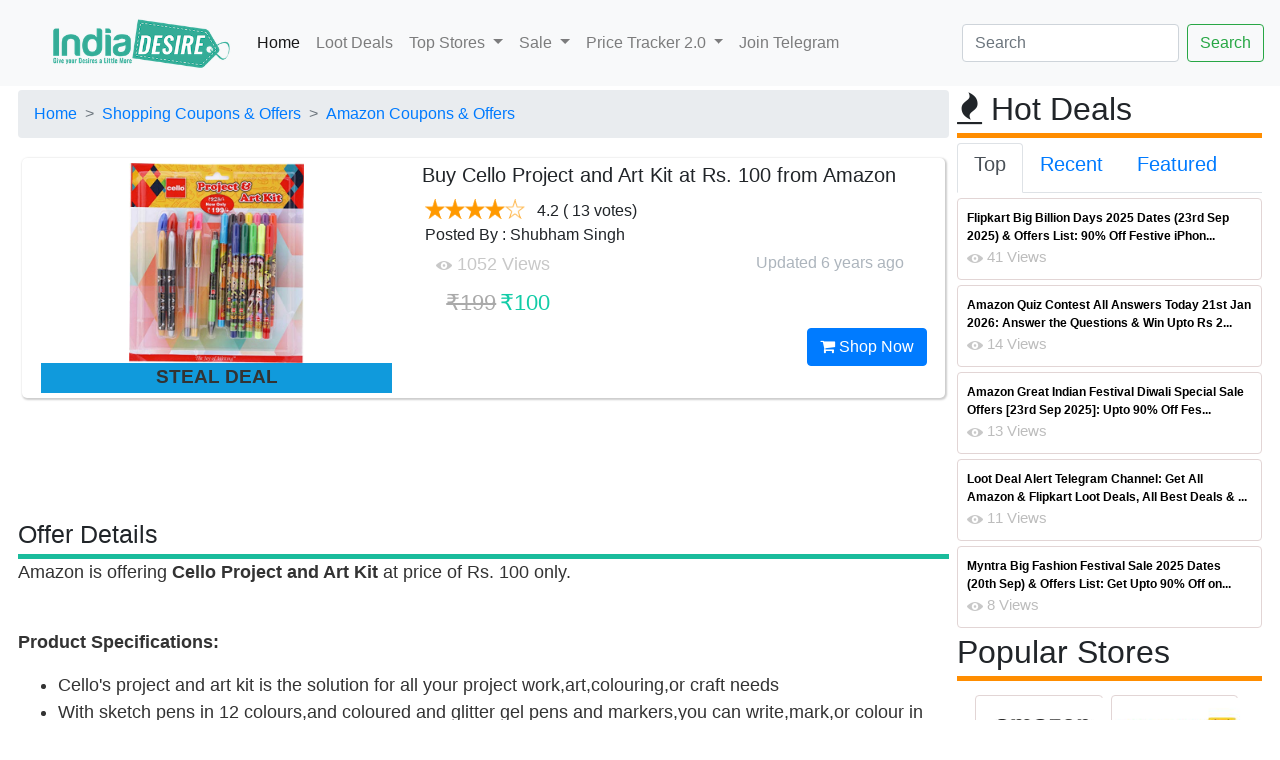

--- FILE ---
content_type: text/html; charset=utf-8
request_url: https://indiadesire.com/buy-cello-project-and-art-kit-at-rs-100-from-amazon-25656/
body_size: 79486
content:


<!doctype html>

<html lang="en" xmlns="http://www.w3.org/1999/xhtml" xmlns:og="http://ogp.me/ns#" xmlns:fb="http://ogp.me/ns/fb#">

<head id="Head1"><link rel="dns-prefetch" href="https://cdnjs.cloudflare.com/" /><link rel="dns-prefetch" href="https://cdn.jsdelivr.net/" /><link rel="dns-prefetch" href="https://fonts.googleapis.com/" /><link rel="dns-prefetch" href="https://assets.indiadesire.com/" /><meta name="viewport" content="width=device-width, initial-scale=1.0" /><meta property="fb:app_id" content="157448067752868" /><meta name="language" content="English" /><meta http-equiv="Access-Control-Allow-Origin" content="*" /><meta http-equiv="content-language" content="en" /><meta name="alexaVerifyID" content="2j-kC38THc7lhbb-husyLojx3X0" /><meta name="charset" content="utf-8" /><meta http-equiv="content-Type" content="text/html; charset=UTF-8" /><meta name="msvalidate.01" content="9437E213653B32F38FC972B1683347ED" /><link rel="stylesheet" href="https://cdnjs.cloudflare.com/ajax/libs/font-awesome/4.7.0/css/font-awesome.min.css" async="" defer="" /><link rel="stylesheet" href="https://indiadesire.com/assets/owl.carousel.min.css" async="" defer="" /><link rel="stylesheet" href="https://indiadesire.com/assets/bootstrap.min.css" async="" defer="" /><link rel="stylesheet" href="https://assets.indiadesire.com/assets/owl.theme.default.min.css" async="" defer="" />

	<script type="application/ld+json">
{
  "@context": "https://schema.org",
  "@type": "WebSite",
  "url": "https://indiadesire.com/",
  "name" : "India Desire",
  "potentialAction": {
    "@type": "SearchAction",
    "target": "https://indiadesire.com/search?q={search_term_string}",
    "query-input": "required name=search_term_string"
  }
}
</script>
<script>
			function validateForm() {
					const input = document.getElementById("q").value;
					const regex = /<\/?script[^>]*>/gi; // Simple regex to detect <script> tags

					if (regex.test(input)) {
							alert("Invalid input detected!");
							return false;
					}

					return true;
			}
	</script>

 <script type="application/ld+json">
    {
      "@context": "https://schema.org",
      "@type": "Organization",
      "url": "https://indiadesire.com",
      "logo": "https://assets.indiadesire.com/images/idlogo.jpg",
       "contactPoint" : [{
    "@type" : "ContactPoint",
    "telephone" : "+91-9532443000",
    "contactType" : "customer service",
    "areaServed" : "IN",
    "availableLanguage" : [
      "English",
      "Hindi"
    ]
  }],
  "sameAs" : [
    "https://www.facebook.com/indiasdesire",
    "https://twitter.com/IndiaDesire",
    "https://plus.google.com/+Indiadesireofficials",
    "https://www.linkedin.com/company/india-desire"
  ]
    }
    </script>

<script type="module">
import 'https://cdn.jsdelivr.net/npm/@pwabuilder/pwaupdate';

const el = document.createElement('pwa-update');
document.body.appendChild(el);

</script>

<link href="https://fonts.googleapis.com/css?family=Ubuntu" rel="stylesheet" type="text/css" defer="" async="" /><link href="/assets/indiadesire.css" rel="stylesheet" type="text/css" defer="" async="" /><title>
	Buy Cello Project and Art Kit at Rs. 100 from Amazon
</title><link href="https://assets.indiadesire.com/indiadesire.xml" rel="search" title="indiadesire.com" type="application/opensearchdescription+xml" />

<!-- Copy the <script> tag into your own page(s) for the snow effect. That is all! (No CSS etc. is needed)
<script src="https://indiadesire.com/snowstorm-min.js"></script>
 -->


<link rel="apple-touch-icon" sizes="180x180" href="https://assets.indiadesire.com/icons/apple-touch-icon.png" /><link rel="icon" type="image/png" sizes="192x192" href="https://assets.indiadesire.com/icons/android-chrome-192x192.png" /><link rel="icon" type="image/png" sizes="32x32" href="https://assets.indiadesire.com/icons/favicon-32x32.png" /><link rel="icon" type="image/png" sizes="16x16" href="https://assets.indiadesire.com/icons/favicon-16x16.png" /><link rel="manifest" href="https://indiadesire.com/manifest.json" /><meta name="msapplication-TileColor" content="#0AC597" /><meta name="msapplication-TileImage" content="https://assets.indiadesire.com/icons/ms-icon-144x144.png" /><meta name="theme-color" content="#0AC597" />

<script src="https://cdn.jsdelivr.net/npm/chart.js"></script>
<!-- End Facebook Pixel Code -->
<!-- Global site tag (gtag.js) - Google Analytics-->
<script async src="https://www.googletagmanager.com/gtag/js?id=G-XC42C7ZL5K"></script>
<script>
  window.dataLayer = window.dataLayer || [];
  function gtag(){dataLayer.push(arguments);}
  gtag('js', new Date());

  gtag('config', 'G-XC42C7ZL5K');
</script>
<!-- Meta Pixel Code -->
<script>
  !function(f,b,e,v,n,t,s)
  {if(f.fbq)return;n=f.fbq=function(){n.callMethod?
  n.callMethod.apply(n,arguments):n.queue.push(arguments)};
  if(!f._fbq)f._fbq=n;n.push=n;n.loaded=!0;n.version='2.0';
  n.queue=[];t=b.createElement(e);t.async=!0;
  t.src=v;s=b.getElementsByTagName(e)[0];
  s.parentNode.insertBefore(t,s)}(window, document,'script',
  'https://connect.facebook.net/en_US/fbevents.js');
  fbq('init', '208006415207552');
  fbq('track', 'PageView');
</script>
<noscript><img height="1" width="1" style="display:none"
  src="https://www.facebook.com/tr?id=208006415207552&ev=PageView&noscript=1"
/></noscript>
<!-- End Meta Pixel Code -->
<script type="module">
  import { initializeApp } from "https://www.gstatic.com/firebasejs/11.7.1/firebase-app.js";
  import { getMessaging, getToken, onMessage } from "https://www.gstatic.com/firebasejs/11.7.1/firebase-messaging.js";

  // Your Firebase config
  const firebaseConfig = {
    apiKey: "AIzaSyB5PBH8Gqemz_9gzLo_HwnoXnmo3NHR86g",
    authDomain: "indiadesire-1181.firebaseapp.com",
    databaseURL: "https://indiadesire-1181.firebaseio.com",
    projectId: "indiadesire-1181",
    storageBucket: "indiadesire-1181.appspot.com",
    messagingSenderId: "689098948634",
		appId: "1:689098948634:web:235bc1781db7a197fed1a3"
  };

  const app = initializeApp(firebaseConfig);
  const messaging = getMessaging(app);

  Notification.requestPermission().then(permission => {
    if (permission === 'granted') {
      return getToken(messaging, {
        vapidKey: "BGc2GidWZxOvOvXA141Wo4pp8qMlrSVreMUe_FfaSvzVIYBUjwg-vwsTbih-9Uh7zupIEr9nAXiBxl7X8DIKIXA"
      });

    } else {
      throw new Error("Notification Permission not granted");
    }
  }).then(token => {
console.log("token is : " + token);
			//TokenElem.innerHTML = "token is : " + token
var xhttp = new XMLHttpRequest();
xhttp.onreadystatechange = function() {
if (this.readyState == 4 && this.status == 200) {
console.log(this.responseText);
}
};
xhttp.open("GET", "https://indiadesire.com/api/fcmpush?token="+token, true);
// xhttp.setRequestHeader("Origin", "https://indiadesire.com");
xhttp.send('');

	}).catch(err => {
    console.error("Error getting token", err);
  });

  // Optional: Handle messages when app is in foreground
  onMessage(messaging, (payload) => {
	console.log("Message received. ", payload);
const notificationTitle = payload.notification.title;
const notificationOptions = {
body: payload.notification.body,
icon: payload.notification.icon,
};

if (!("Notification" in window)) {
console.log("This browser does not support system notifications");
}
// Let's check whether notification permissions have already been granted
else if (Notification.permission === "granted") {
//appendMessage(payload);
// If it's okay let's create a notification
var notification = new Notification(notificationTitle,notificationOptions);
notification.onclick = function(event) {
		event.preventDefault(); // prevent the browser from focusing the Notification's tab
		window.open(payload.fcmOptions.link , '_blank');
		notification.close();
}
}
});
</script>
<meta name="description" content="Amazon is offering Cello Project and Art Kit at price of Rs. 100 only.
Product Specifications:

Cello&#39;s project and art kit is the solution for all your project work,art,colouring,or craft needs
" /><meta name="title" content="Buy Cello Project and Art Kit at Rs. 100 from Amazon" /><meta property="og:title" content="Buy Cello Project and Art Kit at Rs. 100 from Amazon" /><meta property="og:image" content="https://assets.indiadesire.com/images/CelloProjectandArtKit_indiadesire.jpg" /><meta property="og:description" content="10/11/2019 7:54:00 PM Amazon is offering Cello Project and Art Kit at price of Rs. 100 only.
Product Specifications:

Cello&#39;s project and art kit is the solution for all your project work,art,colouring,or craft needs
" /><meta property="og:url" content="https://indiadesire.com/buy-cello-project-and-art-kit-at-rs-100-from-amazon-25656/" /><meta property="og:type" content="article" /><meta property="article:section" content="amazon" /><meta property="article:published_time" content="2019-10-11T19:54:00+00:00" /><meta property="article:modified_time" content="2019-10-11T19:54:00+00:00" /><meta property="og:updated_time" content="2019-10-11T19:54:00+00:00" /></head>


<body id="top" class="branding" >
  <nav class="navbar sticky-top navbar-expand-lg navbar-light bg-light">
  <a class="navbar-brand" href="/"><img class="logo" alt="india desire logo"   src="https://assets.indiadesire.com/logos/IndiaDesire-New-Logo-mobile.png" festsrc="https://assets.indiadesire.com/logos/festive/diwali_new.png" idsrc="https://assets.indiadesire.com/logos/festive/IF.png" /></a>
  <button class="navbar-toggler" type="button" data-toggle="collapse" data-target="#navbarSupportedContent" aria-controls="navbarSupportedContent" aria-expanded="false" aria-label="Toggle navigation">
    <span class="navbar-toggler-icon"></span>
  </button>

  <div class="collapse navbar-collapse" id="navbarSupportedContent">
    <ul class="navbar-nav mr-auto">
      <li class="nav-item active">
        <a class="nav-link" href="/">Home <span class="sr-only"></span></a>
      </li>
      <li class="nav-item">
        <a class="nav-link" href="/lootdeals">Loot Deals</a>
      </li>
      <li class="nav-item dropdown">
        <a class="nav-link dropdown-toggle" href="#" id="navbarDropdown" role="button" data-toggle="dropdown" aria-haspopup="true" aria-expanded="false">
          Top Stores
        </a>
        <div class="dropdown-menu" aria-labelledby="navbarDropdown">
          <a class="dropdown-item" href="/store/shopping-offers/flipkart/">Flipkart</a>
          <a class="dropdown-item" href="/store/shopping-offers/amazon/">Amazon</a>
          <div class="dropdown-divider"></div>
          <a class="dropdown-item" href="/store/shopping-offers/jiomart/">Jiomart</a>
        </div>
      </li>
      <li class="nav-item dropdown">
				<a class="nav-link dropdown-toggle" href="#" id="navbarDropdown1" role="button" data-toggle="dropdown" aria-haspopup="true" aria-expanded="false">
					Sale
				</a>
				<div class="dropdown-menu" aria-labelledby="navbarDropdown1">
					<a class="dropdown-item" href="/amazon-great-indian-sale-11231/">Amazon Great Indian Sale 2024</a>
					<a class="dropdown-item" href="/flipkart-big-billion-days-10584/">Flipkart Big Billion Days</a>
				</div>

      </li>
			<li class="nav-item dropdown">
				<a class="nav-link dropdown-toggle" href="#" id="navbarDropdown2" role="button" data-toggle="dropdown" aria-haspopup="true" aria-expanded="false">
					Price Tracker 2.0
				</a>
				<div class="dropdown-menu" aria-labelledby="navbarDropdown2">
					<a class="dropdown-item" target="_blank" href="https://chrome.google.com/webstore/detail/price-tracker-20-price-gr/khmkmdkfllphcbkbkgflononijbkdgff">For Chrome Desktop Browser</a>
					<a class="dropdown-item" target="_blank" href="https://microsoftedge.microsoft.com/addons/detail/price-tracker-auto-buy/mbcinachbaphjiaoafkooijmnkgpabim">For Microsoft Edge Browser</a>
				</div>
			</li>
			<li class="nav-item">
				<a class="nav-link" href="https://t.me/idoffers">Join Telegram</a>
			</li>


    </ul>
    <form class="form-inline my-2 my-lg-0" action="/search" method="get" enctype="multipart/form-data" id="MyUploadForm"  onsubmit="return validateForm()">
      <input class="form-control mr-sm-2" type="text" id="q" name="q" placeholder="Search" aria-label="Search">
      <input type="submit" class="btn btn-outline-success my-2 my-sm-0" value="Search">
    </form>
  </div>
</nav>





    <form method="post" action="/buy-cello-project-and-art-kit-at-rs-100-from-amazon-25656/" id="form2">
<div class="aspNetHidden">
<input type="hidden" name="__EVENTTARGET" id="__EVENTTARGET" value="" />
<input type="hidden" name="__EVENTARGUMENT" id="__EVENTARGUMENT" value="" />
<input type="hidden" name="__VIEWSTATE" id="__VIEWSTATE" value="/[base64]/[base64]/[base64]/[base64]/////w9kBS5jdGwwMCRjdGwwMCRDb250ZW50UGxhY2VIb2xkZXIxJEdyaWRWaWV3UmVjZW50DxQrAA5kZGRkZGRkPCsABQACBWRkZGYC/////w9kBS9jdGwwMCRjdGwwMCRDb250ZW50UGxhY2VIb2xkZXIxJEdyaWRWaWV3VG9wRGVhbA8UKwAOZGRkZGRkZDwrAAUAAgVkZGRmAv////8PZLxoAw8cg5D/7xRA7Fn263bwA121" />
</div>

<script type="text/javascript">
//<![CDATA[
var theForm = document.forms['form2'];
if (!theForm) {
    theForm = document.form2;
}
function __doPostBack(eventTarget, eventArgument) {
    if (!theForm.onsubmit || (theForm.onsubmit() != false)) {
        theForm.__EVENTTARGET.value = eventTarget;
        theForm.__EVENTARGUMENT.value = eventArgument;
        theForm.submit();
    }
}
//]]>
</script>


<script src="/WebResource.axd?d=dkxrGX3HZi7PkAHcvKvD9HtlgX-AvOB-0kPGHwUiJzaIWU8BkIa4l9XAJlYsKwp8Pv8B9VxAX86f7nZgjmCczGm3qig1&amp;t=638259560771233176" type="text/javascript"></script>


<script src="/ScriptResource.axd?d=JXBtmeWK8bIEWvxJLLVeH54BsvO9PQ4sRGEauONo5ga-tKIVaao_nLBVN15iYeiXJg2eNL1ACoyX56xSSVkWY_ynebdFtYek3Nw2GuzttorxhQAUAo_c5AxEGGuMrMo67T2JCg2&amp;t=23c9c237" type="text/javascript"></script>
<script src="/ScriptResource.axd?d=w0ZGBauy3SFkd28LSSQRIpq-uQFw6j_Lfl6yksWpJO339vQZok5UD9SKjTziXzSB7sZjE6uPCUzkxxsVUIJsg6HY_GmYrm6A51b0EMlTFhK1y1ts6cTNlaskN5anxIoHS1_qow2&amp;t=23c9c237" type="text/javascript"></script>
<script src="/ScriptResource.axd?d=F2uowX0HtBpcAdqtL1Iw-O2kUgM-6OdrfYV0n6VjKcFahxvUxf6Ut8naKvJRxF8IVi9PpmUwGoFQJuhEuukwUfz7k38-cQ093R05Ax_2tXClqmmPj-ZryDODidUbxLrTGUlqpo_yuUYLmFw6BYzG1jI_-4o1&amp;t=23c9c237" type="text/javascript"></script>
<script src="/ScriptResource.axd?d=rR2-BxrFGxSKC86ZW5YeKhMZIaAtsvrnpFPU1ps9EbYrlkR_o9s5wfGLGpP6s7uwKkLLNFTVQOmk2hlRdxLb7DGAq_QewN-6NHjTCDAsgSDwtr1Qqw34d3Fv3KV_fOyxBGm0OQ2&amp;t=23c9c237" type="text/javascript"></script>
<div class="aspNetHidden">

	<input type="hidden" name="__VIEWSTATEGENERATOR" id="__VIEWSTATEGENERATOR" value="8C61B58F" />
	<input type="hidden" name="__SCROLLPOSITIONX" id="__SCROLLPOSITIONX" value="0" />
	<input type="hidden" name="__SCROLLPOSITIONY" id="__SCROLLPOSITIONY" value="0" />
	<input type="hidden" name="__EVENTVALIDATION" id="__EVENTVALIDATION" value="/wEdAAJOxkheLKsoSWD+92EZG9MY/O6pEgloHIqxR9cVKL43Q7Eq4Vyiv28ov4RIwBj4DR+EmfQi" />
</div>

      

 <div class="container-fluid ">
 <div class="row">
 <div class="col-xl-9 p-1">
   
<script type="text/javascript" src="https://assets.indiadesire.com/js/scrollsaver.min.js"></script>
  <script type="text/javascript">
//<![CDATA[
Sys.WebForms.PageRequestManager._initialize('ctl00$ctl00$ContentPlaceHolder1$ContentPlaceHolder1$MainScriptManager', 'form2', [], [], [], 90, 'ctl00$ctl00');
//]]>
</script>


	 <style type="text/css">
   .bankofffer1 {
width: 98%;
    margin: 0 auto;
    height: 20px;
    color: #001ef1;
    font-size: 11px;
    border-bottom: 1px solid #e5e5e5;
    letter-spacing: -.2px;
    font-weight: bold;
    display: inline-block;
    margin-left: 3px;
text-align: center;

}
.saleStatusbds {
    position: relative;
    top: -65%;
    bottom: 10px;
    margin: 0 auto;
    left: -37%;
    width: 40%;
    text-align: right;
    opacity: 1;
}
.saleStatus {
    position: relative;
    top: -75%;
    bottom: 10px;
    margin: 0 auto;
    left: -37%;

    width: 40%;
    text-align: right;
    opacity: 1;
}
.saleStatus1 {
    position: relative;
    top: -72%;
    bottom: 10px;
    margin: 0 auto;
    left: -35%;

    width: 30%;
    text-align: right;
    opacity: 1;
}
.saleStatus4 {
    position: relative;
    top: -80px;
    bottom: 10px;
    margin: 0 auto;
    left: -50px;

    width: 50%;
    text-align: right;
    opacity: 0.8;
}
.saleStatus5 {
    position: relative;
    top: -90px;
    bottom: 10px;
    margin: 0 auto;
    left: -36%;
    background: rgba(255,255,255,0.45);
    width: 32%;
    text-align: right;
    opacity: 0.8;
}
	 	.s_specs_box li.s_lv_1 {
    overflow: hidden;
    padding: 5px 5px 0 5px;
    border-bottom: 1px solid #eee;
}
.s_specs_box ul li {
    display: block !important;
    margin: 0;
    padding: 4px 7px !important;
}
.s_specs_box ul li.s_lv_1:hover {
    background: #FFE38A;
}
.s_specs_box ul {
    background: #f9f9f9;
    background: none;
    padding: 0;
    margin: 0;
    border: 1px solid #dadada;
    font-style: normal;
    font-size: 13px;
    line-height: 18px;
}
.s_specs_box ul ul, .s_specs_box ul ul ul {
    border: none;
    margin: 0;
    padding: 0;
}
.s_specs_box ul.s_lv_1 {
    padding-left: 110px;
}

.s_specs_box li strong.s_lv_1, .s_specs_box strong.s_lv_2 {
    font-style: normal;
    color: #a93838;
    font-size: 13px;
    text-align: left;
}
.s_specs_box li strong.s_lv_1 {
    display: block;
    float: left;
    width: 100px;
    color: #226290;
    fone-weight:bold;
}
.s_specs_box {
    margin-bottom: 15px;
    padding: 1px;
    font-size: 13px;
    border: none;
}
.s_specs_box .htitle {
    font-family: 'Oswald','Open Sans Condensed',Arial,Helvetica,sans-serif;
    font-size: 22px;
    line-height: 30px;
    color: #484848;
    text-transform: uppercase;
    background: none;
    display: block;
    padding: 0px 10px 5px 0px;
    font-weight: normal;
}
.rightspecscol {


    text-align: left;
}
.rightspecscol
ul{background:url(//assets.indiadesire.com/css/specsbg.jpg) repeat-y top left}
.rightspecscol ul
ul{background:none}

.blankstar
{
background-image: url(https://assets.indiadesire.com/Rating/star-empty-lg.png);
width: 20px;
height: 20px;
background-size: 20px 20px;
}
.waitingstar
{
background-image: url(https://assets.indiadesire.com/Rating/half_star.png);
width: 16px;
height: 16px;
}
.shiningstar
{
background-image: url(https://assets.indiadesire.com/Rating/star-fill-lg.png);
width: 20px;
height: 20px;
background-size: 20px 20px;
}

table#lightdeal tr td
{
border:none;
}
table#lightdeal tr td:nth-child(1) a
{
color:#009E78;
font-weight:bold;
}
table#lightdeal tr td:nth-child(2) div a
{
color:#27cda5;
}
.button {

}
#banner :last-child {
    margin-bottom: 0;
}
.button{
    background-color: #e0555a;
    color: #fff!important;
}
.button {
    font-size: 1em;
    height: 3.5em;
    line-height: 3.5em;
    padding: 0 2.25em;
}
.button {
    -moz-appearance: none;
    -webkit-appearance: none;
    -o-appearance: none;
    -ms-appearance: none;
    appearance: none;
    -moz-transition: background-color .2s ease-in-out,color .2s ease-in-out;
    -webkit-transition: background-color .2s ease-in-out,color .2s ease-in-out;
    -o-transition: background-color .2s ease-in-out,color .2s ease-in-out;
    -ms-transition: background-color .2s ease-in-out,color .2s ease-in-out;
    transition: background-color .2s ease-in-out,color .2s ease-in-out;
   background-color: #ff5722;
    border-radius: .5em;
    border: 1px solid rgba(144,144,144,.25)!important;
     border-color: #fff!important;
    color: #fff!important;
    cursor: pointer;
    display: inline-block;
    font-size: .8em;
    font-weight: 700;
    height: 3.5em;
    letter-spacing: .1em;
    line-height: 3.5em;
    overflow: hidden;
    padding: 0 2em;
    text-align: center;
    text-decoration: none;
    text-overflow: ellipsis;
    text-transform: uppercase;
    white-space: nowrap;
}
		 .button:hover
		 {
			 background-color: #9c27b0;
		 }
#img_f194_0 {
    margin-top: -6px;
    vertical-align: middle;
    padding: 7px;
    height: 57px;
}
</style>


	<script type="text/javascript" language="javascript">

	    function toggle_visibility(id,id1,url,color) {
       var e = document.getElementById(id);
			 var abcoupon=id.replace("546","");
			  const el = document.createElement('textarea');
  el.value = abcoupon;
  document.body.appendChild(el);
  el.select();
  document.execCommand('copy');
  document.body.removeChild(el);

	    var appBanners = document.getElementsByClassName(id1), i;

for (var i = 0; i < appBanners.length; i ++) {
    appBanners[i].style.visibility='visible';

}
 var appBanners2 = document.getElementsByClassName(color), i;

for (var i = 0; i < appBanners2.length; i ++) {

	appBanners2[i].style.backgroundColor='#277DCD';
}
 var appBanners1 = document.getElementsByClassName(id), i;

for (var i = 0; i < appBanners1.length; i ++) {
    appBanners1[i].style.visibility='hidden';
}



    }
	function toggle_visibility1(id) {
       var e = document.getElementById(id);

          e.style.display = 'block';
    }
 $('.addCoupon').click(function(){
    var $this = $(this), $coupon = $this.siblings('div.coupon');

    $coupon.fadeIn(500);
	 document.getElementById('coupon1').style.visibility = "hidden";
    $('.addCoupon').hide();

    $('.applyCoupn').show();

})

</script>
	<span id="ContentPlaceHolder1_ContentPlaceHolder1_lblNav"><ul class="breadcrumb" itemscope itemtype="http://schema.org/BreadcrumbList"><li class="breadcrumb-item" ><a   href="/" style="z-index:4">Home</a> </li><li class="breadcrumb-item" itemprop="itemListElement" itemscope itemtype="http://schema.org/ListItem"><a  itemprop="item" href="https://indiadesire.com/store/shopping-offers/" style="z-index:3">Shopping Coupons & Offers</a>  <span itemprop="name" content="Shopping Coupons & Offers"></span><meta itemprop="position" content="1" /></li><li class="breadcrumb-item" itemprop="itemListElement" itemscope itemtype="http://schema.org/ListItem"><a  itemprop="item" href="https://indiadesire.com/store/shopping-offers/amazon/" style="z-index:2">Amazon Coupons & Offers</a>  <span itemprop="name" content="Amazon Coupons & Offers"></span><meta itemprop="position" content="2" /></li></ul></span>


  <div class="col-md-12 container-fluid p-1" >

  <div class="detail-block " >

  <div class="row" >

  					     <div class="col-xs-12 col-sm-6 col-md-5">
      <div class="product-item-holder size-big single-product-gallery small-gallery" style="text-align: center;display: block;    max-height: 230px;">
        <a id="ContentPlaceHolder1_ContentPlaceHolder1_urlnav" href="https://indiadesire.com/Redirect?redirect=https://www.amazon.in/Cello-Project-and-Art-Kit/dp/B07HGH2Q1V?psc=1&amp;SubscriptionId=AKIAJCZNDPAXETOUEXRQ&amp;tag=indidesi-21&amp;linkCode=xm2&amp;camp=2025&amp;creative=165953&amp;creativeASIN=B07HGH2Q1V" target="_blank"><img id="ContentPlaceHolder1_ContentPlaceHolder1_Image1" class=" lazyload img-fluid maxheight" title="India Desire : Buy Cello Project and Art Kit at Rs. 100 from Amazon" alt="India Desire : Buy Cello Project and Art Kit at Rs. 100 from Amazon" onerror="this.onerror=null;this.src=&#39;https://assets.indiadesire.com/data/Preloader_3.gif&#39;" data-src="https://assets.indiadesire.com/images/CelloProjectandArtKit_indiadesire.jpg" data-small-src="https://assets.indiadesire.com/images/CelloProjectandArtKit_indiadesire.jpg" src="https://assets.indiadesire.com/data/gears.svg" /></a>
</div>
<div id="ContentPlaceHolder1_ContentPlaceHolder1_stat1" Style="width:100%;height:30px;background-color:#109adc;" class="text-center">


<span id="ContentPlaceHolder1_ContentPlaceHolder1_Stat" style="color:#333333;font-size:14pt;font-weight:bold;">STEAL DEAL</span>

</div>
  </div><!-- /.gallery-holder -->
  					<div class="col-sm-6 col-md-7 product-info-block">
  						<div class="product-info">
  						  <span id="ContentPlaceHolder1_ContentPlaceHolder1_lblTitle"><h1>Buy Cello Project and Art Kit at Rs. 100 from Amazon</h1></span>

  							<div class="rating-reviews m-t-20">
  								<div class="row">
                                  <div class="col-lg-12 p-1">
                                    <div id="ContentPlaceHolder1_ContentPlaceHolder1_Rating1">
	<input type="hidden" name="ctl00$ctl00$ContentPlaceHolder1$ContentPlaceHolder1$Rating1_RatingExtender_ClientState" id="ContentPlaceHolder1_ContentPlaceHolder1_Rating1_RatingExtender_ClientState" value="4" />
                                <a href="javascript:void(0)" id="ContentPlaceHolder1_ContentPlaceHolder1_Rating1_A" title="4" style="text-decoration:none"><span id="ContentPlaceHolder1_ContentPlaceHolder1_Rating1_Star_1" class="blankstar shiningstar" style="float:left;">&nbsp;</span><span id="ContentPlaceHolder1_ContentPlaceHolder1_Rating1_Star_2" class="blankstar shiningstar" style="float:left;">&nbsp;</span><span id="ContentPlaceHolder1_ContentPlaceHolder1_Rating1_Star_3" class="blankstar shiningstar" style="float:left;">&nbsp;</span><span id="ContentPlaceHolder1_ContentPlaceHolder1_Rating1_Star_4" class="blankstar shiningstar" style="float:left;">&nbsp;</span><span id="ContentPlaceHolder1_ContentPlaceHolder1_Rating1_Star_5" class="blankstar blankstar" style="float:left;">&nbsp;</span></a>
</div>&nbsp;&nbsp;<span id="ContentPlaceHolder1_ContentPlaceHolder1_LabelRate"><span itemscope="" itemtype="http://schema.org/Product"><meta itemprop="name" content="Buy Cello Project and Art Kit at Rs. 100 from Amazon"><meta itemprop="description" content="Amazon is offering Cello Project and Art Kit at price of Rs. 100 only.
Product Specifications:

Cello's project and art kit is the solution for all your project work,art,colouring,or craft needs
"><span itemprop="aggregateRating" itemscope="" itemtype="http://schema.org/AggregateRating"><meta itemprop="name" content="Buy Cello Project and Art Kit at Rs. 100 from Amazon"><meta itemprop="bestRating" content="100"><meta itemprop="worstRating" content="0"><meta itemprop="ratingCount" content="13">&nbsp;<meta itemprop="ratingValue" content="84.6"><span >4.2</span>&nbsp;( 13 votes) <br><div>Posted By : Shubham Singh</div><span itemprop="ItemReviewed" content="Buy Cello Project and Art Kit at Rs. 100 from Amazon"></span></span></span></span>
                                      </div>
  								</div><!-- /.row -->
  							</div><!-- /.rating-reviews -->

  							<div class="stock-container info-container m-t-10">
  								<div class="row">
                                  <div class="col-lg-12 ">
                                    <img src="https://assets.indiadesire.com/images/eyen.png" /><span id="ContentPlaceHolder1_ContentPlaceHolder1_lblViews" class="views" style="font-size:18px;"> 1052 Views</span>
                              			<span id="ContentPlaceHolder1_ContentPlaceHolder1_ForPriceGraph" class="ForPriceGraph" showgraph="0" storeid="0" productid="B07HGH2Q1V" ptitle="Buy Cello Project and Art Kit at Rs. 100 from Amazon" cprice="100" style="font-size:18px;"></span>
                                    <div style="float:right">
                                      <span id="ContentPlaceHolder1_ContentPlaceHolder1_PostedBy"></span>&nbsp;&nbsp;
                                      <span id="ContentPlaceHolder1_ContentPlaceHolder1_Date1" style="color:#ADB5BD;"><time class="entry-date" itemprop="dateModified" datetime="2019-10-11T19:54:00+00:00" title="Friday, 11 October 2019 19:54 PM">Updated 6 years ago</time></span>&nbsp;&nbsp;<span id="ContentPlaceHolder1_ContentPlaceHolder1_Time1"></span>
                                      </div>
                                      </div>
  								</div><!-- /.row -->
  							</div><!-- /.stock-container -->



  							<div class="price-container info-container m-t-20">
  								<div class="row">


  									<div class="col-sm-12 col-xs-12 col-md-12 col-lg-12">
  										<div class="price-box">
                        <span id="ContentPlaceHolder1_ContentPlaceHolder1_coupond" style="color:Blue;font-size:12pt;"> </span>
                    
                        <span id="ContentPlaceHolder1_ContentPlaceHolder1_price" style="color:#003300;font-size:18px;"></span>
                        <span id="ContentPlaceHolder1_ContentPlaceHolder1_OldPrice" class="coupon price-strike">&#8377;199</span>
                        <span id="ContentPlaceHolder1_ContentPlaceHolder1_price1" style="color:#003300;font-size:18px;"></span>
                        <span id="ContentPlaceHolder1_ContentPlaceHolder1_NewPrice" class=" price">&#8377;100</span><br />
  										</div>
  									</div>



  								</div><!-- /.row -->
  							</div><!-- /.price-container -->

  							<div class="quantity-container info-container">
  								<div class="row" style="float: right;">

                    <a id="ContentPlaceHolder1_ContentPlaceHolder1_urlnavshopnow" class="btn btn-primary" href="https://indiadesire.com/Redirect?redirect=https://www.amazon.in/Cello-Project-and-Art-Kit/dp/B07HGH2Q1V?psc=1&amp;SubscriptionId=AKIAJCZNDPAXETOUEXRQ&amp;tag=indidesi-21&amp;linkCode=xm2&amp;camp=2025&amp;creative=165953&amp;creativeASIN=B07HGH2Q1V" target="_blank">

                                  <i class="fa fa-shopping-cart inner-right-vs"></i> Shop Now
                              </a>



  								</div><!-- /.row -->
  							</div><!-- /.quantity-container -->






  						</div><!-- /.product-info -->
  					</div><!-- /.col-sm-7 -->

  				</div>

        </div>
    </div>
    <div class="text-center" style="max-height:100px;margin-top:10px;margin-bottom:10px">
      <!-- CM_ID_TOP_RSPV -->
      <ins class="adsbygoogle"
           style="display:inline-block;width:728px;height:90px"
           data-ad-client="ca-pub-6160105312377461"
           data-ad-slot="8558793240"></ins>


      </div>



<div class="detail-block1 " >
	<span id="ContentPlaceHolder1_ContentPlaceHolder1_articleMark"></span>
  <div class="fancy-title title-bottom-border">
 						<h4 style="font-size:25px">Offer Details</h4>
 					</div>
<span id="ContentPlaceHolder1_ContentPlaceHolder1_OfferD" style="color:#333333;font-size:18px;"><p>Amazon is offering <strong>Cello Project and Art Kit</strong> at price of Rs. 100 only.</p>
<p><br /><strong>Product Specifications:</strong></p>
<ul>
<li>Cello's project and art kit is the solution for all your project work,art,colouring,or craft needs</li>
<li>With sketch pens in 12 colours,and coloured and glitter gel pens and markers,you can write,mark,or colour in colourful and glittering colours</li>
<li>Combo pack with Cello quality</li>
</ul></span>
<span id="ContentPlaceHolder1_ContentPlaceHolder1_SpecsD" style="color:#333333;font-size:18px;"></span>


<span id="ContentPlaceHolder1_ContentPlaceHolder1_OfferD2" style="color:#333333;font-size:18px;"></span>
<span id="ContentPlaceHolder1_ContentPlaceHolder1_LocPriceGraph" style="color:#333333;font-size:18px;"></span>
<br>
<div class="fancy-title title-bottom-border">
          <h4 style="font-size:25px">How To Get/Claim:</h4>
        </div>
  <br />
      <span id="ContentPlaceHolder1_ContentPlaceHolder1_htc" style="color:#333333;font-size:18px;"><p>1. Go to Deal Page <a target=_blank href="https://indiadesire.com/Redirect?redirect=https://www.amazon.in/Cello-Project-and-Art-Kit/dp/B07HGH2Q1V?psc=1&amp;SubscriptionId=AKIAJCZNDPAXETOUEXRQ&amp;tag=indidesi-21&amp;linkCode=xm2&amp;camp=2025&amp;creative=165953&amp;creativeASIN=B07HGH2Q1V" target="_blank" rel="noopener" style="color:#ff0000;">Cello Project and Art Kit</a></p>
<p>2. Add To Cart</p>
<p>3. Login/Signup</p>
<p>4. Add Shipping Details</p>
<p>5. Place Order</p>
<h3>&nbsp;</h3></span>
  <div style="font-size:22px;font-weight: 900;"> 📣 <em>IndiaDesire is now on Telegram. Click <a href="https://bit.ly/3ydnKHR" target="_blank" style="color: #d30e15;">here to join our channel (@idoffers)</a> and stay updated with the latest loot deals & offers</em></div>
  <span id="ContentPlaceHolder1_ContentPlaceHolder1_BrandSpcl" style="color:#333333;font-size:18px;"></span>
  <span id="ContentPlaceHolder1_ContentPlaceHolder1_RecommendDeals" style="color:#333300;font-size:22px;font-weight:bold;"></span>
    <span id="ContentPlaceHolder1_ContentPlaceHolder1_RecommendD" style="color:#333333;font-size:18px;"></span>
    <div class="fancy-title title-bottom-border">
              <h4 style="font-size:25px"><span id="ContentPlaceHolder1_ContentPlaceHolder1_Test" style="color:#006699;font-size:25px;font-weight:bold;">Raise Your Voice:</span></h4>
            </div>

		            <!-- link ad -->



<ins class="adsbygoogle"
     style="display:block"
     data-ad-client="ca-pub-6160105312377461"
     data-ad-slot="6251327948"
     data-ad-format="link"></ins>
<script>
(adsbygoogle = window.adsbygoogle || []).push({});
</script>
<span id="ContentPlaceHolder1_ContentPlaceHolder1_TestD" style="color:#333333;font-size:18px;"></span>


</div>


<script>



//For Graph Show
 var showgraph = parseInt($(".ForPriceGraph").attr('showgraph'));
 if(showgraph)
 {
 var d1 = document, s1 = d1.createElement('script');

s1.src = 'https://assets.indiadesire.com/js/assets/highchartsv5.js';

s1.setAttribute('async', 'async');
(d1.head || d1.body).appendChild(s1);

var s3 = d1.createElement('script');

s3.src = 'https://indiadesire.com/js/assets/IndiaDesire-v14.js';

s3.setAttribute('async', 'async');
(d1.head || d1.body).appendChild(s3);
 }

</script>





























</div>
<div  class="col-xl-3 p-1">
<div class="fancy-title1 title-bottom-border">
           <h2><i class="fa fa-fire" aria-hidden="true"></i>&nbsp;Hot Deals</h2>
         </div>
<ul class="nav nav-tabs" id="myTab1" role="tablist">
  <li class="nav-item" role="presentation">
    <a class="nav-link active" id="home-tab" data-toggle="tab" href="#home" role="tab" aria-controls="home" aria-selected="true"><h5>Top</h5></a>
  </li>
  <li class="nav-item" role="presentation">
    <a class="nav-link" id="profile-tab" data-toggle="tab" href="#profile" role="tab" aria-controls="profile" aria-selected="false"><h5>Recent</h5></a>
  </li>
  <li class="nav-item" role="presentation">
    <a class="nav-link" id="contact-tab" data-toggle="tab" href="#contact" role="tab" aria-controls="contact" aria-selected="false"><h5>Featured</h5></a>
  </li>
</ul>
<div class="tab-content" id="myTabContent1">
  <div class="tab-pane fade show active" id="home" role="tabpanel" aria-labelledby="home-tab">

      
                <div class="w-100 boxcard boxcard-root boxcard-rounded ">
                  <div class="row no-gutters">

                    <div class="col-12 col-xl-12 p-2">
                      <div class="card-body1">
                      <strong><a id="ContentPlaceHolder1_GridViewTopDeal_hlTitle_0" title="Click To Know More...." class="anchor" href="../flipkart-big-billion-days-10584/">Flipkart Big Billion Days 2025 Dates (23rd Sep 2025) & Offers List: 90% Off Festive iPhon...</a>  </strong>

                        <p class="card-text"><small class="text-muted"><img src="https://assets.indiadesire.com/images/eyen.png" alt='India Desire : Flipkart Big Billion Days 2025 Dates (23rd Sep 2025) & Offers List: 90% Off Festive iPhone Deals + Axis & ICICI Bank Cards Discount'/>&nbsp;<span id="ContentPlaceHolder1_GridViewTopDeal_lblViews_0" style="color:#BDBDBD;font-size:15px;">41 Views</span></small></p>
                      </div>
                    </div>
                  </div>
                </div>



                
                <div class="w-100 boxcard boxcard-root boxcard-rounded ">
                  <div class="row no-gutters">

                    <div class="col-12 col-xl-12 p-2">
                      <div class="card-body1">
                      <strong><a id="ContentPlaceHolder1_GridViewTopDeal_hlTitle_1" title="Click To Know More...." class="anchor" href="../amazon-quiz-time-contest-answers-today-18546/">Amazon Quiz Contest All Answers Today 21st Jan 2026: Answer the Questions & Win Upto Rs 2...</a>  </strong>

                        <p class="card-text"><small class="text-muted"><img src="https://assets.indiadesire.com/images/eyen.png" alt='India Desire : Amazon Quiz Contest All Answers Today 21st Jan 2026: Answer the Questions & Win Upto Rs 2500 Amazon Pay Balance'/>&nbsp;<span id="ContentPlaceHolder1_GridViewTopDeal_lblViews_1" style="color:#BDBDBD;font-size:15px;">14 Views</span></small></p>
                      </div>
                    </div>
                  </div>
                </div>



                
                <div class="w-100 boxcard boxcard-root boxcard-rounded ">
                  <div class="row no-gutters">

                    <div class="col-12 col-xl-12 p-2">
                      <div class="card-body1">
                      <strong><a id="ContentPlaceHolder1_GridViewTopDeal_hlTitle_2" title="Click To Know More...." class="anchor" href="../amazon-great-indian-sale-11231/">Amazon Great Indian Festival Diwali Special Sale Offers [23rd Sep 2025]: Upto 90% Off Fes...</a>  </strong>

                        <p class="card-text"><small class="text-muted"><img src="https://assets.indiadesire.com/images/eyen.png" alt='India Desire : Amazon Great Indian Festival Diwali Special Sale Offers [23rd Sep 2025]: Upto 90% Off Festive Deals + Extra 10% Off With HDFC Bank Cards'/>&nbsp;<span id="ContentPlaceHolder1_GridViewTopDeal_lblViews_2" style="color:#BDBDBD;font-size:15px;">13 Views</span></small></p>
                      </div>
                    </div>
                  </div>
                </div>



                
                <div class="w-100 boxcard boxcard-root boxcard-rounded ">
                  <div class="row no-gutters">

                    <div class="col-12 col-xl-12 p-2">
                      <div class="card-body1">
                      <strong><a id="ContentPlaceHolder1_GridViewTopDeal_hlTitle_3" title="Click To Know More...." class="anchor" href="../telegram-loot-deals-channel-price-error-amazon-flipkart-25102/">Loot Deal Alert Telegram Channel: Get All Amazon & Flipkart Loot Deals, All Best Deals & ...</a>  </strong>

                        <p class="card-text"><small class="text-muted"><img src="https://assets.indiadesire.com/images/eyen.png" alt='India Desire : Loot Deal Alert Telegram Channel: Get All Amazon & Flipkart Loot Deals, All Best Deals & Price Error Offers At One Place'/>&nbsp;<span id="ContentPlaceHolder1_GridViewTopDeal_lblViews_3" style="color:#BDBDBD;font-size:15px;">11 Views</span></small></p>
                      </div>
                    </div>
                  </div>
                </div>



                
                <div class="w-100 boxcard boxcard-root boxcard-rounded ">
                  <div class="row no-gutters">

                    <div class="col-12 col-xl-12 p-2">
                      <div class="card-body1">
                      <strong><a id="ContentPlaceHolder1_GridViewTopDeal_hlTitle_4" title="Click To Know More...." class="anchor" href="../myntra-big-fashion-days-22526/">Myntra Big Fashion Festival Sale 2025 Dates (20th Sep) & Offers List: Get Upto 90% Off on...</a>  </strong>

                        <p class="card-text"><small class="text-muted"><img src="https://assets.indiadesire.com/images/eyen.png" alt='India Desire : Myntra Big Fashion Festival Sale 2025 Dates (20th Sep) & Offers List: Get Upto 90% Off on Clothing, Footwear & Fashion Apparel'/>&nbsp;<span id="ContentPlaceHolder1_GridViewTopDeal_lblViews_4" style="color:#BDBDBD;font-size:15px;">8 Views</span></small></p>
                      </div>
                    </div>
                  </div>
                </div>



                

  </div>

  <div class="tab-pane fade" id="profile" role="tabpanel" aria-labelledby="profile-tab">
  
            <div class="w-100 boxcard boxcard-root boxcard-rounded ">
              <div class="row">

                <div class="col-12 col-xl-12 p-2">
                  <div class="card-body1">
                  <strong><a id="ContentPlaceHolder1_GridViewRecent_hlTitle_0" title="Click To Know More...." class="anchor" href="../amazon-quiz-time-contest-answers-today-18546/">Amazon Quiz Contest All Answers Today 21st Jan 2026: Answer the Questions & Win Upto Rs 2...</a>  </strong>

                    <p class="card-text"><small class="text-muted"><span id="ContentPlaceHolder1_GridViewRecent_discount_0">Posted 1 hour ago</span></small></p>
                  </div>
                </div>
              </div>
            </div>



            
            <div class="w-100 boxcard boxcard-root boxcard-rounded ">
              <div class="row">

                <div class="col-12 col-xl-12 p-2">
                  <div class="card-body1">
                  <strong><a id="ContentPlaceHolder1_GridViewRecent_hlTitle_1" title="Click To Know More...." class="anchor" href="../amazon-freedom-sale-offer-9339/">Amazon Great Republic Day Sale: Upto 80% Off Deals On Mobiles, Electronics & Fashion + Ex...</a>  </strong>

                    <p class="card-text"><small class="text-muted"><span id="ContentPlaceHolder1_GridViewRecent_discount_1">Posted 5 days ago</span></small></p>
                  </div>
                </div>
              </div>
            </div>



            
            <div class="w-100 boxcard boxcard-root boxcard-rounded ">
              <div class="row">

                <div class="col-12 col-xl-12 p-2">
                  <div class="card-body1">
                  <strong><a id="ContentPlaceHolder1_GridViewRecent_hlTitle_2" title="Click To Know More...." class="anchor" href="../flipkart-freedom-sale-9408/">Flipkart Republic Day Sale Starts 16th Jan 2026 : Upto 70% Off On Mobiles, Large Applianc...</a>  </strong>

                    <p class="card-text"><small class="text-muted"><span id="ContentPlaceHolder1_GridViewRecent_discount_2">Posted 5 days ago</span></small></p>
                  </div>
                </div>
              </div>
            </div>



            
            <div class="w-100 boxcard boxcard-root boxcard-rounded ">
              <div class="row">

                <div class="col-12 col-xl-12 p-2">
                  <div class="card-body1">
                  <strong><a id="ContentPlaceHolder1_GridViewRecent_hlTitle_3" title="Click To Know More...." class="anchor" href="../myntra-right-to-fashion-sale-13499/">Myntra Right To Fashion Sale: Get 50% To 80% Off On Wide Range Of Fashion [starts 9th Jan...</a>  </strong>

                    <p class="card-text"><small class="text-muted"><span id="ContentPlaceHolder1_GridViewRecent_discount_3">Posted last week</span></small></p>
                  </div>
                </div>
              </div>
            </div>



            
            <div class="w-100 boxcard boxcard-root boxcard-rounded ">
              <div class="row">

                <div class="col-12 col-xl-12 p-2">
                  <div class="card-body1">
                  <strong><a id="ContentPlaceHolder1_GridViewRecent_hlTitle_4" title="Click To Know More...." class="anchor" href="../bookmyshow-my-wallet-cashback-offers-9377/">Bookmyshow Offers: Buy 1 Ticket & Get 1 Free For Tu Meri Main Tera Main Tera Tu Meri Movie</a>  </strong>

                    <p class="card-text"><small class="text-muted"><span id="ContentPlaceHolder1_GridViewRecent_discount_4">Posted 3 weeks ago</span></small></p>
                  </div>
                </div>
              </div>
            </div>



            


  </div>
  <div class="tab-pane fade" id="contact" role="tabpanel" aria-labelledby="contact-tab">

  
            <div class="w-100 boxcard boxcard-root boxcard-rounded ">
              <div class="row no-gutters">

                <div class="col-12 col-xl-12 p-2">
                  <div class="card-body1">
                  <strong><a id="ContentPlaceHolder1_GridViewFeatured_hlTitle_0" title="Click To Know More...." class="anchor" href="../amazon-freedom-sale-offer-9339/">Amazon Great Republic Day Sale: Upto 80% Off Deals On Mobiles, Electronics & Fashion + Ex...</a>  </strong>

                    <p class="card-text"><small class="text-muted"><img src="https://assets.indiadesire.com/images/eyen.png" alt='India Desire : Amazon Great Republic Day Sale: Upto 80% Off Deals On Mobiles, Electronics & Fashion + Extra 10% Off On SBI Credit Cards [Starting 16th Jan 2026]'/>&nbsp;<span id="ContentPlaceHolder1_GridViewFeatured_lblViews_0" style="color:#BDBDBD;font-size:15px;">44600 Views</span></small></p>
                  </div>
                </div>
              </div>
            </div>



            
            <div class="w-100 boxcard boxcard-root boxcard-rounded ">
              <div class="row no-gutters">

                <div class="col-12 col-xl-12 p-2">
                  <div class="card-body1">
                  <strong><a id="ContentPlaceHolder1_GridViewFeatured_hlTitle_1" title="Click To Know More...." class="anchor" href="../myntra-right-to-fashion-sale-13499/">Myntra Right To Fashion Sale: Get 50% To 80% Off On Wide Range Of Fashion [starts 9th Jan...</a>  </strong>

                    <p class="card-text"><small class="text-muted"><img src="https://assets.indiadesire.com/images/eyen.png" alt='India Desire : Myntra Right To Fashion Sale: Get 50% To 80% Off On Wide Range Of Fashion [starts 9th Jan 2026]'/>&nbsp;<span id="ContentPlaceHolder1_GridViewFeatured_lblViews_1" style="color:#BDBDBD;font-size:15px;">25493 Views</span></small></p>
                  </div>
                </div>
              </div>
            </div>



            
            <div class="w-100 boxcard boxcard-root boxcard-rounded ">
              <div class="row no-gutters">

                <div class="col-12 col-xl-12 p-2">
                  <div class="card-body1">
                  <strong><a id="ContentPlaceHolder1_GridViewFeatured_hlTitle_2" title="Click To Know More...." class="anchor" href="../telegram-loot-deals-channel-price-error-amazon-flipkart-25102/">Loot Deal Alert Telegram Channel: Get All Amazon & Flipkart Loot Deals, All Best Deals & ...</a>  </strong>

                    <p class="card-text"><small class="text-muted"><img src="https://assets.indiadesire.com/images/eyen.png" alt='India Desire : Loot Deal Alert Telegram Channel: Get All Amazon & Flipkart Loot Deals, All Best Deals & Price Error Offers At One Place'/>&nbsp;<span id="ContentPlaceHolder1_GridViewFeatured_lblViews_2" style="color:#BDBDBD;font-size:15px;">641727 Views</span></small></p>
                  </div>
                </div>
              </div>
            </div>



            
            <div class="w-100 boxcard boxcard-root boxcard-rounded ">
              <div class="row no-gutters">

                <div class="col-12 col-xl-12 p-2">
                  <div class="card-body1">
                  <strong><a id="ContentPlaceHolder1_GridViewFeatured_hlTitle_3" title="Click To Know More...." class="anchor" href="../amazon-great-indian-sale-11231/">Amazon Great Indian Festival Diwali Special Sale Offers [23rd Sep 2025]: Upto 90% Off Fes...</a>  </strong>

                    <p class="card-text"><small class="text-muted"><img src="https://assets.indiadesire.com/images/eyen.png" alt='India Desire : Amazon Great Indian Festival Diwali Special Sale Offers [23rd Sep 2025]: Upto 90% Off Festive Deals + Extra 10% Off With HDFC Bank Cards'/>&nbsp;<span id="ContentPlaceHolder1_GridViewFeatured_lblViews_3" style="color:#BDBDBD;font-size:15px;">2788477 Views</span></small></p>
                  </div>
                </div>
              </div>
            </div>



            
            <div class="w-100 boxcard boxcard-root boxcard-rounded ">
              <div class="row no-gutters">

                <div class="col-12 col-xl-12 p-2">
                  <div class="card-body1">
                  <strong><a id="ContentPlaceHolder1_GridViewFeatured_hlTitle_4" title="Click To Know More...." class="anchor" href="../myntra-big-fashion-days-22526/">Myntra Big Fashion Festival Sale 2025 Dates (20th Sep) & Offers List: Get Upto 90% Off on...</a>  </strong>

                    <p class="card-text"><small class="text-muted"><img src="https://assets.indiadesire.com/images/eyen.png" alt='India Desire : Myntra Big Fashion Festival Sale 2025 Dates (20th Sep) & Offers List: Get Upto 90% Off on Clothing, Footwear & Fashion Apparel'/>&nbsp;<span id="ContentPlaceHolder1_GridViewFeatured_lblViews_4" style="color:#BDBDBD;font-size:15px;">71534 Views</span></small></p>
                  </div>
                </div>
              </div>
            </div>



            



  </div>
</div>
<div class="fancy-title1 title-bottom-border">
           <h2>Popular Stores</h2>
          <div class="container-fluid">
           <div class="row">
           <div class="col-649 p-1" >
<div class="boxcard boxcard-root boxcard-rounded" style="display: block;text-align: center;">
<a href="/store/shopping-offers/amazon/" class=" marginleft">  <img style="height:65px" class="lazyload " src="https://assets.indiadesire.com/data/gears.svg" data-src='https://assets.indiadesire.com/storeimage100x200/amazon-logo_transparent.jpg' alt="amazon"></a>
</div>
</div>
<div class="col-649 p-1" >
<div class="boxcard boxcard-root boxcard-rounded" style="display: block;text-align: center;">
<a href="/store/shopping-offers/flipkart/" class="marginleft"> <img class="lazyload " style="height:65px" src="https://assets.indiadesire.com/data/gears.svg" data-src='https://assets.indiadesire.com/storeimage100x200/New-Flipkart-Logo.jpg' alt="flipkart"></a>
</div>
</div>
<div class="col-649 p-1" >
<div class="boxcard boxcard-root boxcard-rounded" style="display: block;text-align: center;">
<a href="/store/shopping-offers/myntra/" class="marginleft">
<img class="lazyload marginleft" src="https://assets.indiadesire.com/data/gears.svg" style="height:70px" data-src='https://assets.indiadesire.com/storeimage100x200/Myntra%20Logo.jpg' alt="myntra">
</a>

</div>
</div>
<div class="col-649 p-1" >
<div class="boxcard boxcard-root boxcard-rounded" style="display: block;text-align: center;">
<a href="/store/shopping-offers/pepperfry/" class="marginleft">
<img class="lazyload marginleft" src="https://assets.indiadesire.com/data/gears.svg" style="height:65px" data-src='https://assets.indiadesire.com/storeimage100x200/papperfry%20logo.jpg' alt="pepperfry">
</a>

</div>
</div>
<div class="col-649 p-1" >
<div class="boxcard boxcard-root boxcard-rounded" style="display: block;text-align: center;">
<a href="/store/shopping-offers/bigbazaar/" class="marginleft">
<img class="lazyload marginleft" src="https://assets.indiadesire.com/data/gears.svg" style="height:65px" data-src='https://assets.indiadesire.com/storeimage100x200/bigbazaar%20shopping%20offers.jpg' alt="bigbazar">
</a>
</div>
</div>
<div class="col-649 p-1" >
<div class="boxcard boxcard-root boxcard-rounded" style="display: block;text-align: center;">
<a href="/store/shopping-offers/tata-cliq/" class="marginleft">
<img class="lazyload marginleft" src="https://assets.indiadesire.com/data/gears.svg" style="height:65px" data-src='https://assets.indiadesire.com/storeimage100x200/tata-cliq-logo.jpg' alt="tatacliq">
</a>
</div>
</div>
<div class="col-649 p-1" >
<div class="boxcard boxcard-root boxcard-rounded" style="display: block;text-align: center;">
<a href="/store/shopping-offers/jiomart/" class="marginleft">
<img class="lazyload marginleft" src="https://assets.indiadesire.com/data/gears.svg" style="height:65px" data-src='https://assets.indiadesire.com/storeimage100x200/jiomartlogo.jpg' alt="jiomart">
</a>
</div>
</div>
<div class="col-649 p-1" >
<div class="boxcard boxcard-root boxcard-rounded " style="display: block;text-align: center;">
<a href="/store/food-ordering/zomato/" class="marginleft">
<img class="lazyload marginleft" src="https://assets.indiadesire.com/data/gears.svg" style="height:65px" data-src='https://assets.indiadesire.com/storeimage100x200/Zomato-Logo-640x300.jpg' alt="zomato">
</a>
</div>
</div>


</div>
         </div>

         </div>
         <div class="text-center">

<!-- Indiadesire1 -->
<ins class="adsbygoogle"
     style="display:block"
     data-ad-client="ca-pub-6160105312377461"
     data-ad-slot="8483268715"
     data-ad-format="auto"
     data-full-width-responsive="true"></ins>

           </div>
            </div>
</div>
</div>


    

<script type="text/javascript">
//<![CDATA[

var callBackFrameUrl='/WebResource.axd?d=Wt-1AfV221-PWhNlCy36K3BRsWqkyvu2eAoQRgxaT0QeUa1tf5NhHiK0RvaIxiba09KvOidMCQcF2yX7NoBXtDaKstQ1&t=638259560771233176';
WebForm_InitCallback();
theForm.oldSubmit = theForm.submit;
theForm.submit = WebForm_SaveScrollPositionSubmit;

theForm.oldOnSubmit = theForm.onsubmit;
theForm.onsubmit = WebForm_SaveScrollPositionOnSubmit;
Sys.Application.add_init(function() {
    $create(Sys.Extended.UI.RatingBehavior, {"AutoPostBack":true,"CallbackID":"ctl00$ctl00$ContentPlaceHolder1$ContentPlaceHolder1$Rating1","ClientStateFieldID":"ContentPlaceHolder1_ContentPlaceHolder1_Rating1_RatingExtender_ClientState","EmptyStarCssClass":"blankstar","FilledStarCssClass":"shiningstar","Rating":4,"StarCssClass":"blankstar","WaitingStarCssClass":"shiningstar","_isServerControl":true,"id":"ContentPlaceHolder1_ContentPlaceHolder1_Rating1_RatingExtender"}, null, null, $get("ContentPlaceHolder1_ContentPlaceHolder1_Rating1"));
});
//]]>
</script>
</form>




<!--
<script type="text/javascript">
// <![CDATA[
var bits=70; // how many bits
var speed=33; // how fast - smaller is faster
var bangs=5; // how many can be launched simultaneously (note that using too many can slow the script down)
var colours=new Array("#03f", "#f03", "#0e0", "#93f", "#0cf", "#f93", "#f0c");
//                     blue    red     green   purple  cyan    orange  pink


var bangheight=new Array();
var intensity=new Array();
var colour=new Array();
var Xpos=new Array();
var Ypos=new Array();
var dX=new Array();
var dY=new Array();
var stars=new Array();
var decay=new Array();
var swide=1000;
var shigh=800;
var boddie;

function fireworkcall() { if (document.getElementById) {
  var i;
  boddie=document.createElement("div");
  boddie.style.position="fixed";
  boddie.style.top="0px";
  boddie.style.left="0px";
  boddie.style.overflow="visible";
  boddie.style.width="1px";
  boddie.style.height="1px";
  boddie.style.backgroundColor="transparent";
  document.body.appendChild(boddie);
  set_width();
  for (i=0; i<bangs; i++) {
    write_fire(i);
    launch(i);
    setInterval('stepthrough('+i+')', speed);
  }
}}

function write_fire(N) {
  var i, rlef, rdow;
  stars[N+'r']=createDiv('|', 12);
  boddie.appendChild(stars[N+'r']);
  for (i=bits*N; i<bits+bits*N; i++) {
    stars[i]=createDiv('*', 13);
    boddie.appendChild(stars[i]);
  }
}

function createDiv(char, size) {
  var div=document.createElement("div");
  div.style.font=size+"px monospace";
  div.style.position="absolute";
  div.style.backgroundColor="transparent";
  div.appendChild(document.createTextNode(char));
  return (div);
}

function launch(N) {
  colour[N]=Math.floor(Math.random()*colours.length);
  Xpos[N+"r"]=swide*0.5;
  Ypos[N+"r"]=shigh-5;
  bangheight[N]=Math.round((0.5+Math.random())*shigh*0.4);
  dX[N+"r"]=(Math.random()-0.5)*swide/bangheight[N];
  if (dX[N+"r"]>1.25) stars[N+"r"].firstChild.nodeValue="/";
  else if (dX[N+"r"]<-1.25) stars[N+"r"].firstChild.nodeValue="\\";
  else stars[N+"r"].firstChild.nodeValue="|";
  stars[N+"r"].style.color=colours[colour[N]];
}

function bang(N) {
  var i, Z, A=0;
  for (i=bits*N; i<bits+bits*N; i++) {
    Z=stars[i].style;
    Z.left=Xpos[i]+"px";
    Z.top=Ypos[i]+"px";
    if (decay[i]) decay[i]--;
    else A++;
    if (decay[i]==15) Z.fontSize="7px";
    else if (decay[i]==7) Z.fontSize="2px";
    else if (decay[i]==1) Z.visibility="hidden";
    Xpos[i]+=dX[i];
    Ypos[i]+=(dY[i]+=1.25/intensity[N]);
  }
  if (A!=bits) setTimeout("bang("+N+")", speed);
}

function stepthrough(N) {
  var i, M, Z;
  var oldx=Xpos[N+"r"];
  var oldy=Ypos[N+"r"];
  Xpos[N+"r"]+=dX[N+"r"];
  Ypos[N+"r"]-=4;
  if (Ypos[N+"r"]<bangheight[N]) {
    M=Math.floor(Math.random()*3*colours.length);
    intensity[N]=5+Math.random()*4;
    for (i=N*bits; i<bits+bits*N; i++) {
      Xpos[i]=Xpos[N+"r"];
      Ypos[i]=Ypos[N+"r"];
      dY[i]=(Math.random()-0.5)*intensity[N];
      dX[i]=(Math.random()-0.5)*(intensity[N]-Math.abs(dY[i]))*1.25;
      decay[i]=16+Math.floor(Math.random()*16);
      Z=stars[i];
      if (M<colours.length) Z.style.color=colours[i%2?colour[N]:M];
      else if (M<2*colours.length) Z.style.color=colours[colour[N]];
      else Z.style.color=colours[i%colours.length];
      Z.style.fontSize="13px";
      Z.style.visibility="visible";
    }
    bang(N);
    launch(N);
  }
  stars[N+"r"].style.left=oldx+"px";
  stars[N+"r"].style.top=oldy+"px";
}

window.onresize=set_width;
function set_width() {
  var sw_min=999999;
  var sh_min=999999;
  if (document.documentElement && document.documentElement.clientWidth) {
    if (document.documentElement.clientWidth>0) sw_min=document.documentElement.clientWidth;
    if (document.documentElement.clientHeight>0) sh_min=document.documentElement.clientHeight;
  }
  if (typeof(self.innerWidth)!="undefined" && self.innerWidth) {
    if (self.innerWidth>0 && self.innerWidth<sw_min) sw_min=self.innerWidth;
    if (self.innerHeight>0 && self.innerHeight<sh_min) sh_min=self.innerHeight;
  }
  if (document.body.clientWidth) {
    if (document.body.clientWidth>0 && document.body.clientWidth<sw_min) sw_min=document.body.clientWidth;
    if (document.body.clientHeight>0 && document.body.clientHeight<sh_min) sh_min=document.body.clientHeight;
  }
  if (sw_min==999999 || sh_min==999999) {
    sw_min=800;
    sh_min=600;
  }
  swide=sw_min;
  shigh=sh_min;
}
// ]]>
	fireworkcall();
</script>-->
<!--End of Connecto Script-->

<!-- Go to addthis to customize your tools -->

<!-- Footer -->

<div class="jumbotron">
<h6 style="font-size: 35px;">One of the Finest <span>Loot Deals,Coupons &amp; Free Recharge Offers</span> Website in India</h6>
<h1>IndiaDesire.com: Online Shopping Offers, Free Recharge Coupons, Loot Deals, Amazon Offers, Flipkart Offers &amp; Paytm Offers </h1>
<p>We at IndiaDesire.com have been working hard since 9 years to provide you with best Shopping Experience <br> with an aggregated offering that helps you find great deals while also saving big bucks!</p>
<div class="alert alert-primary" role="alert">We do not sell any products, We only provide offers and deals of all stores at a single place</div>

</div>
<div class="jumbotron1 p-4" style="background-color: #c6c7c8!important;">
	<div id="footerMenu" class=footerheaderlink>

 <strong>Flash Sale:</strong>


		 <a class="footer_link"  href='https://indiadesire.com/flash-sale/mobiles/' >Mobile</a> |

			 <a class="footer_link" href='https://indiadesire.com/flash-sale/shopping/'  >Shopping</a> |
 <a class="footer_link" href="https://indiadesire.com/amazon-great-indian-sale-11231/" >Amazon Great Indian Festival Sale 2025</a> |
		<a class="footer_link" href="https://indiadesire.com/flipkart-big-billion-days-10584/" >Flipkart Big Billion days 2025</a> |
		 <a href="https://indiadesire.com/amazon-prime-day-sale-offers-18328/" class="footer_link">Amazon Prime Day 2025</a> |
	  <a href="https://indiadesire.com/apple-iphone-17-series-air-pro-max-price-launch-date-27916/" class="footer_link">Iphone 17</a> |
	 <a href="https://www.amazon.in/Instalite-Infuser-Infusion-Material-Accessories/dp/B07KZSQ5W4/?tag=indidesi-21" target=_blank class="footer_link">Fruit Infuser Water Bottle</a> |
	 <a href="https://indiadesire.com/amazon-quiz-time-contest-answers-today-18546/" class="footer_link">Amazon Quiz</a>
	 |
	 <a href="https://indiadesire.com/lootdeals" class="footer_link">Loot Deals</a>
		<!--a-->
		 </br>

	 <strong>Coupons:</strong>
	 <a href="https://indiadesire.com/zomato-coupons-9280/" class="footer_link">Zomato Coupons</a>


	</div>
</div>
<footer class="bg-light text-left text-lg-start">
  <!-- Grid container -->
  <div class="container p-2">
    <!--Grid row-->
    <div class="row">
      <!--Grid column-->
      <div class="col-lg-3 col-md-6 mb-4 mb-md-0 col-6">
      <img class="fimage lazyload" alt="India desire logo" src="https://assets.indiadesire.com/data/gears.svg" data-src="https://assets.indiadesire.com/logos/IndiaDesire-New-Logo-mobile.png" alt="Online Shopping Offers, Coupons, Recharge Deals &amp; Flipkart Amazon Mobile Price List"><br>

        <p>
      Best Deals & Coupons
        </p>

      </div>
      <!--Grid column-->

      <!--Grid column-->
      <div class="col-lg-3 col-md-6 mb-4 mb-md-0 col-6">
        <h5 class="text-uppercase">Need Help?</h5>
				<ul class="list-unstyled mb-4">

				<li><a class="text-dark"  href='../faqs' >FAQs</a></li>

				<li><a class="text-dark" href='../contactus'  >Contact Us</a></li>
			<li><a class="text-dark" href='../unsubscribe'  >Unsubscribe</a></li>


			</ul>

      </div>
      <!--Grid column-->
			<!--Grid column-->
			<div class="col-lg-3 col-md-6 mb-4 mb-md-0 col-6">
				<h5 class="text-uppercase">Privacy & You</h5>
				<ul class="list-unstyled mb-4">
				<li><a class="text-dark" href='../privacy'>Privacy Policy</a></li>
				<li><a class="text-dark"  href='../terms' >Terms of Use</a></li>
				<li><a class="text-dark"  href='../tips'  >Security Tips</a></li>
			</ul>

			</div>
			<!--Grid column-->

      <!--Grid column-->
      <div class="col-lg-3 col-md-6 mb-4 mb-md-0 col-6">
        <h5 class="text-uppercase mb-2">Company</h5>
				<ul class="list-unstyled">
				<li><a class="text-dark" target="_blank"  href='../AboutUs' >About Us</a></li>
			<li><a class="text-dark" target="_blank"  href='../ourteam' >Our Team</a></li>
			<li><a class="text-dark" target="_blank"  href='https://chrome.google.com/webstore/detail/price-tracker-20-price-gr/khmkmdkfllphcbkbkgflononijbkdgff' >Price Tracker</a></li>
			<li><a class="text-dark" target="_blank"  href='https://bestbaba.com' >Best Products</a></li>
				<li><a class="text-dark" target="_blank" href="https://t.me/idoffers">Join Telegram</a></li>
		</ul>

      </div>
      <!--Grid column-->
    </div>
    <!--Grid row-->
  </div>
  <!-- Grid container -->

  <!-- Copyright -->
  <div class="text-center p-3" style="background-color: rgba(0, 0, 0, 0.2)">

    <a class="text-dark" href="https://indiadesire.com/">&copy; Copyright 2014-25   &nbsp;&nbsp;&nbsp;&nbsp;&nbsp;&nbsp;Proudly Make &hearts; in India</a>
  </div>
  <!-- Copyright -->
</footer>
<span  id="toTopBtn" class="cd-top text-replace js-cd-top cd-top--is-visible cd-top--fade-out" data-abc="true"></span>

<!-- Footer -->
<!-- Facebook Pixel Code -->
<script src="https://cdn.jsdelivr.net/npm/lazyload@2.0.0-rc.2/lazyload.js"  ></script>
<script>

lazyload();
</script>

<script src="https://indiadesire.com/assets/jquery.min.js"  ></script>
<script src="https://cdn.jsdelivr.net/npm/bootstrap@4.5.3/dist/js/bootstrap.bundle.min.js" integrity="sha384-ho+j7jyWK8fNQe+A12Hb8AhRq26LrZ/JpcUGGOn+Y7RsweNrtN/tE3MoK7ZeZDyx" crossorigin="anonymous"  ></script>

<script src="https://indiadesire.com/assets/owl.carousel.min.js" ></script>
<script>
$(document).ready(function(){
	$('.homepageslider').owlCarousel({
		loop:false,
		margin:15,
		autoplay:true,
		autoplaySpeed:500,
		rewind:true,
		responsiveClass:true,
		autoplayHoverPause:true,
		responsive:{
				0:{
						items:1,
						nav:false
				},
				320:{
						items:1,
						nav:false
				},
				600:{
						items:1,
						nav:false
				},
				780:{
						items:1,
						nav:false
				},
				991:{
						items:1,
						nav:false

				},
				1200:{
						items:1,
						nav:false
				},
				1400:{
						items:1,
						nav:false
				},
				1550:{
						items:1,
						nav:false
				}
		}
	});
	$('.lootdealHome').owlCarousel({
		loop:false,
		margin:15,
		autoplay:true,
		autoplaySpeed:500,
		rewind:true,
		responsiveClass:true,
		autoplayHoverPause:true,
		responsive:{
				0:{
						items:1,
						nav:false
				},
				320:{
						items:2,
						nav:false
				},
				600:{
						items:2,
						nav:false
				},
				780:{
						items:4,
						nav:false
				},
				991:{
						items:5,
						nav:false

				},
				1200:{
						items:6,
						nav:false
				},
				1400:{
						items:6,
						nav:false
				},
				1550:{
						items:8,
						nav:false
				}
		}
	});
  $('.owl-carousel').owlCarousel({
    loop:false,
    margin:15,
    autoplay:true,
    autoplaySpeed:500,
			rewind:true,
    responsiveClass:true,
    autoplayHoverPause:true,
    responsive:{
        0:{
            items:1,
            nav:false
        },
        320:{
            items:2,
            nav:false
        },
        600:{
            items:2,
            nav:false
        },
        780:{
            items:4,
            nav:false
        },
        991:{
            items:5,
            nav:false

        },
        1200:{
            items:6,
            nav:false
        },
        1400:{
            items:6,
            nav:false
        },
        1550:{
            items:8,
            nav:false
        }
    }
});

var itemsCount = 0,
    itemsMax = $('#maindiv div.col-sm-6').length;
          $('#maindiv div.col-sm-6').hide();

          function showNextItems() {
              var pagination = 20;

              for (var i =itemsCount; i < (itemsCount + pagination); i++) {
                  $('#maindiv div.col-sm-6:eq(' + i + ')').show(1500);
              }

              itemsCount += pagination;

              if (itemsCount > itemsMax) {
                  $('#showMore').hide();
              }
          };

          showNextItems();

          $('#showMore').on('click', function (e) {
              e.preventDefault();
              showNextItems();
          });
});

</script>
<script type='text/javascript'>
(function() {
var done = false;
var script = document.createElement('script');
script.async = true;
script.type = 'text/javascript';
script.src = '//pagead2.googlesyndication.com/pagead/js/adsbygoogle.js';

var createScript = setTimeout(
function(){
document.getElementsByTagName('HEAD').item(0).appendChild(script);
}, 3000
);

script.onreadystatechange = script.onload = function(e) {
if (!done && (!this.readyState || this.readyState == 'loaded' || this.readyState == 'complete')) {
(adsbygoogle = window.adsbygoogle || []).push({});
(adsbygoogle = window.adsbygoogle || []).push({});
}
};
})();
$('#toTopBtn').fadeOut();
$(document).ready(function() {
$(window).scroll(function() {
if ($(this).scrollTop() > 20) {
$('#toTopBtn').fadeIn();
} else {
$('#toTopBtn').fadeOut();
}
});



$("#toTopBtn").on("click touchend", function(e) {

   $('html, body').animate({scrollTop:0}, '300');

 });
});
</script>


	<!-- <script>
	 (function(i,s,o,g,r,a,m){i['GoogleAnalyticsObject']=r;i[r]=i[r]||function(){
	 (i[r].q=i[r].q||[]).push(arguments)},i[r].l=1*new Date();a=s.createElement(o),
	 m=s.getElementsByTagName(o)[0];a.async=1;a.src=g;m.parentNode.insertBefore(a,m)
	 })(window,document,'script','//www.google-analytics.com/analytics.js','ga');

	 ga('create', 'UA-53406819-1', 'auto');
	 ga('send', 'pageview');

	 </script> -->





</body>
</html>


--- FILE ---
content_type: text/html; charset=utf-8
request_url: https://www.google.com/recaptcha/api2/aframe
body_size: 268
content:
<!DOCTYPE HTML><html><head><meta http-equiv="content-type" content="text/html; charset=UTF-8"></head><body><script nonce="lE1tfPxbWuRWnXG5L1pPUw">/** Anti-fraud and anti-abuse applications only. See google.com/recaptcha */ try{var clients={'sodar':'https://pagead2.googlesyndication.com/pagead/sodar?'};window.addEventListener("message",function(a){try{if(a.source===window.parent){var b=JSON.parse(a.data);var c=clients[b['id']];if(c){var d=document.createElement('img');d.src=c+b['params']+'&rc='+(localStorage.getItem("rc::a")?sessionStorage.getItem("rc::b"):"");window.document.body.appendChild(d);sessionStorage.setItem("rc::e",parseInt(sessionStorage.getItem("rc::e")||0)+1);localStorage.setItem("rc::h",'1768941083501');}}}catch(b){}});window.parent.postMessage("_grecaptcha_ready", "*");}catch(b){}</script></body></html>